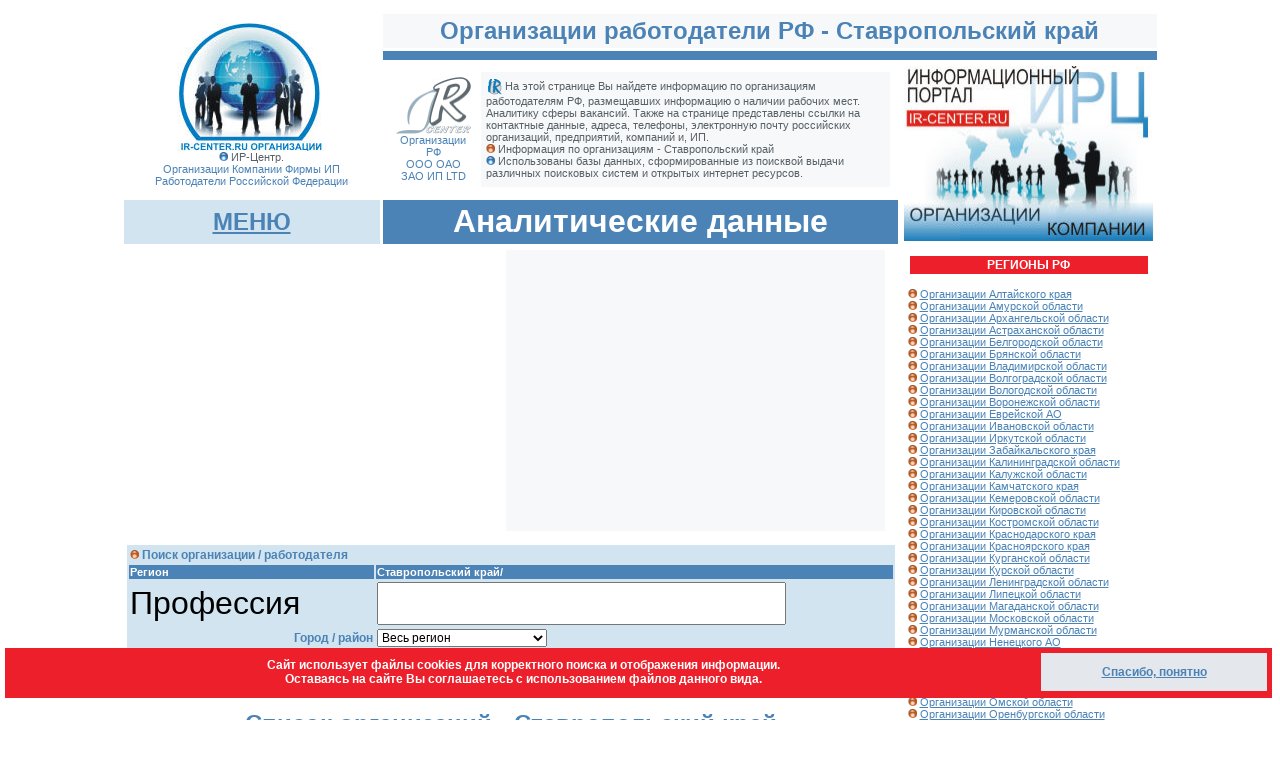

--- FILE ---
content_type: text/html
request_url: https://ir-center.ru/sznregion/org/organization.asp?rn=26&rnid=&sk=1
body_size: 41974
content:

<html>
<head>

<title>Организации РФ - Ставропольский край </title>
<META HTTP-EQUIV="Pragma" CONTENT="no-cache">
<meta name="keywords" content=" Организации РФ Предприятия Компании ООО ЗАО ИП Ставропольский край названия сфера вакансий регион адрес" />
<meta name="description" content=" Список Российских Организаций работодателей Ставропольский край", информация о потребности в замещении рабочих мест, история размещения вакансий на рынке труда, сфера вакансий, адреса организаций. />
<link href="../styleA.css" rel="stylesheet" type="text/css" />
<Script Language="JavaScript">
<!--
//-->

function MM_findObj(n, d) { //v4.01
  var p,i,x;  if(!d) d=document; if((p=n.indexOf("?"))>0&&parent.frames.length) {
    d=parent.frames[n.substring(p+1)].document; n=n.substring(0,p);}
  if(!(x=d[n])&&d.all) x=d.all[n]; for (i=0;!x&&i<d.forms.length;i++) x=d.forms[i][n];
  for(i=0;!x&&d.layers&&i<d.layers.length;i++) x=MM_findObj(n,d.layers[i].document);
  if(!x && d.getElementById) x=d.getElementById(n); return x;
}

function MM_showHideLayers() { //v6.0
  var i,p,v,obj,args=MM_showHideLayers.arguments;
  for (i=0; i<(args.length-2); i+=3) if ((obj=MM_findObj(args[i]))!=null) { v=args[i+2];
    if (obj.style) { obj=obj.style; v=(v=='show')?'visible':(v=='hide')?'hidden':v; }
    obj.visibility=v; }
}
//-->
</script>
<meta http-equiv="Content-Type" content="text/html; charset=windows-1251"><style type="text/css">
<!--
a:link {
	color: #4B83B6;
}
#menul {
	position:absolute;
	left:74px;
	top:186px;
	z-index:4;
	width: 187px;
	height: 132px;
	visibility: hidden;
}
.style1 {
	font-size: 32px;
	color: #000000;
}
.style2 {
	font-size: 32px;
	color: #FFFFFF;
}
-->
</style>

<style type="text/css">
<!--
#Cook {
	position:fixed;
	left:5px;
	top:90%;
	width:99%;
	height:50px;
	z-index:4;
visibility: visible;	
	background-color: #ED1F2B;
}
-->
</style>
<!-- Yandex.RTB -->
<script>window.yaContextCb=window.yaContextCb||[]</script>
<script src="https://yandex.ru/ads/system/context.js" async></script>

<!-- Yandex.Metrika counter -->
<script type="text/javascript" >
   (function(m,e,t,r,i,k,a){m[i]=m[i]||function(){(m[i].a=m[i].a||[]).push(arguments)};
   m[i].l=1*new Date();
   for (var j = 0; j < document.scripts.length; j++) {if (document.scripts[j].src === r) { return; }}
   k=e.createElement(t),a=e.getElementsByTagName(t)[0],k.async=1,k.src=r,a.parentNode.insertBefore(k,a)})
   (window, document, "script", "https://mc.yandex.ru/metrika/tag.js", "ym");

   ym(102193676, "init", {
        clickmap:true,
        trackLinks:true,
        accurateTrackBounce:true,
        webvisor:true
   });
</script>
<noscript><div><img src="https://mc.yandex.ru/watch/102193676" style="position:absolute; left:-9999px;" alt="" /></div></noscript>
<!-- /Yandex.Metrika counter -->


</head>

<body>
<table width="1000" align="center">
  <tr>
    <td><table width="1000" cellpadding="3" cellspacing="3" class="smallgray">
        <tr> 
          <td rowspan="3"><div align="center">
            <div id="menul">
              <table width="100%" border="1" cellpadding="5" cellspacing="5" bordercolor="#FFFFFF" bgcolor="#4B83B6">
                <tr>
                  <td class="mild_wite"><div align="center">Меню сайта ---------- <a href="#" title="Закрыть окно"><img src="../ris/close.gif" width="12" height="12" border="0" align="absbottom" onClick="MM_showHideLayers('menul','','hide')" /></a> </div></td>
                </tr>
                <tr bgcolor="#E4E7EC">
                  <td valign="top" class="text"><a href="/index.asp" target="_self">Главная</a><br>
                      <a href="/sznregion/org/organization.asp" target="_self">Организации</a><br>
                    <a href="/sznregion/index.asp">Вакансии ЦЗН регионов</a><br>
                    <a href="http://scr.ir-center.ru/czn/index.asp" target="_blank">ЦЗН РФ</a><br>
                    <a href="http://scr.ir-center.ru/mfc/index.asp" target="_blank">МФЦ РФ </a></td>
                </tr>
              </table>
            </div>
            <table width="100%" border="0" cellpadding="0" cellspacing="0" class="smallgray">
              <tr>
                <td><div align="center"><img src="ris/org.jpg" width="150" height="128"></div></td>
              </tr>
              <tr>
                <td class="smallgray"><div align="center"><img src="../ris/h1.gif" width="9" height="9" /> ИР-Центр.
                  
                        <br />
                        <span class="smallblue">Организации  Компании Фирмы </span><span class="smallblue"> ИП Работодатели Российской Федерации</span></div></td>
              </tr>
            </table>
            <a href="../index.asp"></a></div></td>
          <td colspan="3" valign="top" bgcolor="#F7F8F9" class="big_blue">
            <div align="center">Организации работодатели РФ   
              - 
                Ставропольский край          
            </div></td>
        </tr>
        <tr> 
          <td colspan="3" bgcolor="#4B83B6"><img src="../ris/Pust.gif" width="200" height="3" /></td>
        </tr>
        <tr> 
          <td colspan="2">            <div align="left" class="smallgray">
            <table width="100%" border="0" cellpadding="5" cellspacing="5" class="smallgray">
              <tr>
                <td><div align="center"><a href="../index.asp"><img src="../ris/logo2.gif" width="75" height="57" border="0" /></a><br>
                      <span class="smallblue">Организации РФ <br>
                      ООО ОАО ЗАО ИП LTD <br>
                      </span></div></td>
                <td bgcolor="#F7F8F9"><div align="left" class="smallgray"><img src="../ris/parag.gif" width="16" height="16" align="absmiddle" /> На этой странице Вы найдете информацию по организациям работодателям РФ,  размещавших информацию о наличии рабочих мест. Аналитику сферы вакансий. Также на странице представлены ссылки на  контактные данные, адреса, телефоны, электронную почту российских организаций, предприятий, компаний и, ИП.<br>
<img src="../ris/h2.gif" width="9" height="9" /> Информация по организациям - 
Ставропольский край
<br>
<img src="../ris/h1.gif" width="9" height="9" /> Использованы базы данных, сформированные из поисквой выдачи различных поисковых систем и открытых интернет ресурсов. <span class="text">

</span></div></td>
              </tr>
            </table>
            </div></td>
          <td rowspan="2" class="smallgray"><strong><img src="ris/orgRIGHT.jpg" alt="работа" width="250" height="175" border="0"></strong></td>
        </tr>
        <tr> 
          <td bgcolor="#D1E4EF"><div align="center" class="mild_wite"> <a href="#" class="big_blue" onClick="MM_showHideLayers('menul','','show')">МЕНЮ</a></div></td>
          <td colspan="2" bgcolor="#4B83B6" class="mild_wite"><div align="center" class="style2">Аналитические данные  </div></td>
        </tr>
        <tr> 
          <td colspan="3" valign="top" class="text"><table width="100%" border="0" cellpadding="0" cellspacing="0">
            <tr>
              <td><img src="../ris/Pust.gif" width="370" height="1"></td>
              <td bgcolor="#F7F8F9"><img src="../ris/Pust.gif" width="370" height="1"></td>
              <td><img src="../ris/Pust.gif" width="5" height="1"></td>
            </tr>
            <tr>
              <td>
<!-- Yandex.RTB R-A-216855-12 -->
<div id="yandex_rtb_R-A-216855-12"></div>
<script>window.yaContextCb.push(()=>{
  Ya.Context.AdvManager.render({
    renderTo: 'yandex_rtb_R-A-216855-12',
    blockId: 'R-A-216855-12'
  })
})</script>
</td>
              <td bgcolor="#F7F8F9"><!-- Yandex.RTB R-A-216855-1 -->
<div id="yandex_rtb_R-A-216855-1"></div>
<script>window.yaContextCb.push(()=>{
  Ya.Context.AdvManager.render({
    renderTo: 'yandex_rtb_R-A-216855-1',
    blockId: 'R-A-216855-1'
  })
})</script>             </td>
              <td width="10"><img src="../ris/Pust.gif" width="5" height="280"></td>
            </tr>
          </table><br>
            <form action="organization.asp" method="get" enctype="multipart/form-data" name="form1" target="_self">
              <table width="100%" border="0" bgcolor="#D1E4EF" class="text">
                <tr>
                  <td colspan="2" class="smallblue"><strong><img src="../ris/h2.gif" width="9" height="9"> Поиск организации / работодателя <a name="find"></a></strong></td>
                </tr>
                <tr>
                  <td bgcolor="#4B83B6" class="smallwite"><strong>Регион</strong></td>
                  <td bgcolor="#4B83B6" class="smallwite"><strong>
                    Ставропольский край/
                    <input name="rn" type="hidden" value="26">
                    <input name="tipe" type="hidden" id="tipe" value="prof"></td>
                </tr>
                <tr>
                  <td><span class="style1">Профессия</span> </td>
                  <td><input name="profname" type="text" class="style1" id="profname"></td>
                </tr>
                <tr>
                  <td><div align="right" class="smallblue"><strong>Город / район </strong></div></td>
                  <td><select name="rnid" class="text" id="rnid">
                      <option value='all region' selected> Весь регион</option><option value="г Ставрополь"> Ставрополь</option>
<option value="г Пятигорск"> Пятигорск</option>
<option value="г Невинномысск"> Невинномысск</option>
<option value="г Невинномысск"> Минеральные Воды</option>
<option value="г Лермонтов"> Лермонтов</option>
<option value="г Кисловодск"> Кисловодск</option>
<option value="г Железноводск"> Железноводск</option>
<option value="г Ессентуки"> Ессентуки</option>
<option value="г Георгиевск"> Георгиевск</option>
<option value="г Буденновск"> Буденновск</option>
<option value="р-н Александровский"> Александровский р-н</option>
<option value="р-н Андроповский"> Андроповский р-н</option>
<option value="р-н Апанасенковский"> Апанасенковский р-н</option>
<option value="р-н Арзгирский"> Арзгирский р-н</option>
<option value="р-н Благодарненский"> Благодарненский р-н</option>
<option value="р-н Буденовский"> Буденовский р-н</option>
<option value="р-н Геогриевский"> Геогриевский р-н</option>
<option value="р-н Грачевский"> Грачевский р-н</option>
<option value="р-н Изабильненский"> Изабильненский р-н</option>
<option value="р-н Ипатовский"> Ипатовский р-н</option>
<option value="р-н Кировский"> Кировский р-н</option>
<option value="р-н Кочубеевский"> Кочубеевский р-н</option>
<option value="р-н Красногвардейский"> Красногвардейский р-н</option>
<option value="р-н Курский"> Курский р-н</option>
<option value="р-н Левокумский"> Левокумский р-н</option>
<option value="р-н Минераловодский"> Минераловодский р-н</option>
<option value="р-н Нефтекумский"> Нефтекумский р-н</option>
<option value="р-н Новоалександровский"> Новоалександровский р-н</option>
<option value="р-н Новоселицкий"> Новоселицкий р-н</option>
<option value="р-н Петровский"> Петровский р-н</option>
<option value="р-н Предгорний"> Предгорний р-н</option>
<option value="р-н Советский"> Советский р-н</option>
<option value="р-н Степановский"> Степановский р-н</option>
<option value="р-н Труновский"> Труновский р-н</option>
<option value="р-н Туркменский"> Туркменский р-н</option>
<option value="р-н Шпаковский"> Шпаковский р-н</option>
					  </select></td>
                </tr>
                <tr>
                  <td><div align="right"><span class="smallblue"><strong>введите код запроса
                    </strong></span><span class="text"><strong>
                    178707
                  </strong></span><span class="smallblue"><strong> &gt;&gt;&gt;</strong></span></div></td>
                  <td><span class="smallblue"><strong><strong>
                    <input name="kodepage" type="text" class="text" id="kodepage">
                  </strong></strong></span></td>
                </tr>
                <tr>
                  <td><label></label></td>
                  <td><input name="submit" type="submit" class="text" id="submit" value="Найти организации"></td>
                </tr>
              </table>
            </form>          
            <p align="center"><span class="big_blue">Список организаций  
                 - Ставропольский край
            </span></p>          
              <p class="smallgray">
                Последнее обновление: 29.12.2025 7:50:29
            </p>
              <table width="100%" border='7' cellpadding='5' cellspacing='2' bordercolor='#96B1C4' bgcolor='#FFFFFF' class='text'>
                <tr>
                  <td bgcolor="#D1E4EF" class="smallblue"><strong>Название</strong></td>
                  <td bgcolor="#D1E4EF" class="smallblue"><strong>Адрес</strong></td>
                  <td bgcolor="#D1E4EF" class="smallblue"><strong>Дата внесения организации в базу </strong></td>
                  <td bgcolor="#D1E4EF" class="smallblue"><strong>Основная сфера вакансий </strong></td>
                </tr>
		<tr><td><a href='orgkard.asp?rn=26&ogrn=304081409100170' target='_blank'>Индивидуальный предприниматель Железная Людмила Николаевна</a></td><td>Информация скрыта</td><td>31.03.2018</td><td>Административная работа, секретариат, АХО</td></tr>
<tr><td><a href='orgkard.asp?rn=26&ogrn=306262834900081' target='_blank'>Индивидуальный предприниматель Сухоруков Владимир Викторович</a></td><td>Информация скрыта</td><td>31.03.2018</td><td>Административная работа, секретариат, АХО</td></tr>
<tr><td><a href='orgkard.asp?rn=26&ogrn=306264521200040' target='_blank'>Индивидуальный предприниматель Рудницкая Ирина Леонидовна</a></td><td>Информация скрыта</td><td>31.03.2018</td><td>Административная работа, секретариат, АХО</td></tr>
<tr><td><a href='orgkard.asp?rn=26&ogrn=305264613900591' target='_blank'>Индивидуальный предприниматель Федоров Станислав Петрович</a></td><td>Информация скрыта</td><td>31.03.2018</td><td>Административная работа, секретариат, АХО</td></tr>
<tr><td><a href='orgkard.asp?rn=26&ogrn=1022601224304' target='_blank'>Муниципальное бюджетное общеобразовательное учреждение лицей № 6</a></td><td>Ставропольский край, г. Ессентуки, Луначарского улица, г Ессентуки, 357600, Г. ЕССЕНТУКИ, УЛ. ЛУНОЧА ... и другие адреса.</td><td>31.03.2018</td><td>Образование, наука<br>Производство<br>Финансы, кредит, страхование, пенсион ... и т.д.</td></tr>
<tr><td><a href='orgkard.asp?rn=26&ogrn=1062648016925' target='_blank'>Общество с ограниченной ответственностью "Хлебодар"</a></td><td>Ставропольский край, г. Невинномысск, Покрышкина переулок, 20</td><td>31.03.2018</td><td>Производство<br>Пищевая промышленность</td></tr>
<tr><td><a href='orgkard.asp?rn=26&ogrn=1032600462212' target='_blank'>Общество с ограниченной ответсвенностью Частная охранная организация "СОБР"</a></td><td>Ставропольский край, г. Ессентуки, Депутатская улица, 3, Предприятием-работодателем</td><td>31.03.2018</td><td>Безопасность, службы охраны<br>Юриспруденция<br>Производство<br>Продажи, за ... и т.д.</td></tr>
<tr><td><a href='orgkard.asp?rn=26&ogrn=308262807300013' target='_blank'>ИП Новичков Анатолий Сергеевич</a></td><td>Информация скрыта</td><td>31.03.2018</td><td>Маркетинг, реклама, PR</td></tr>
<tr><td><a href='orgkard.asp?rn=26&ogrn=311325622900024' target='_blank'>ИП  Волкова Наталья Петровна</a></td><td>Информация скрыта</td><td>31.03.2018</td><td>Административная работа, секретариат, АХО</td></tr>
<tr><td><a href='orgkard.asp?rn=26&ogrn=1022603420476' target='_blank'>ЛПУ "Санаторий имени 30-летия Победы"</a></td><td>Ставропольский край, г. Железноводск, Ленина улица, г. Железноводск, ул. Ленина 2,  корп. А<br>Ставр ... и другие адреса.</td><td>31.03.2018</td><td>Здравоохранение, спорт, красота, социальное обеспечение<br>Пищевая промышле ... и т.д.</td></tr>
<tr><td colspan='4'><table width="100%" height="190" border="0" cellpadding="5" cellspacing="5">
  <tr>
    <td><div align="center">
<!-- Yandex.RTB R-A-216855-13 -->
<div id="yandex_rtb_R-A-216855-13"></div>
<script>window.yaContextCb.push(()=>{
  Ya.Context.AdvManager.render({
    renderTo: 'yandex_rtb_R-A-216855-13',
    blockId: 'R-A-216855-13'
  })
})</script>
</div></td>
  </tr>
</table></td></tr>
<tr><td><a href='orgkard.asp?rn=26&ogrn=1022603422434' target='_blank'>федеральное государственное бюджетное учреждение санаторий "Русь" Министерства здравоохранения Российской Федерации</a></td><td>Ставропольский край, г Железноводск, 357400 Железноводск, Калинина, 22<br>Ставропольский край, 35740 ... и другие адреса.</td><td>31.03.2018</td><td>Здравоохранение, спорт, красота, социальное обеспечение<br>Пищевая промышле ... и т.д.</td></tr>
<tr><td><a href='orgkard.asp?rn=26&ogrn=315265100047637' target='_blank'>Индивидуальный предприниматель Славнов Семен Анатольевич</a></td><td>Информация скрыта</td><td>31.03.2018</td><td>Административная работа, секретариат, АХО</td></tr>
<tr><td><a href='orgkard.asp?rn=26&ogrn=312668619300050' target='_blank'>ИП Анисимов Павел Александрович</a></td><td>Информация скрыта</td><td>31.03.2018</td><td>Работы, не требующие квалификации</td></tr>
<tr><td><a href='orgkard.asp?rn=26&ogrn=1132651019060' target='_blank'>Общество с ограниченной ответственностью "МЕРИДИАН"</a></td><td>Ставропольский край, г. Ставрополь, 8 Марта улица, 164а, https://meridian-26.ru</td><td>31.03.2018</td><td>Строительство, ремонт, стройматериалы, недвижимость ... и т.д.</td></tr>
<tr><td><a href='orgkard.asp?rn=26&ogrn=311301530000024' target='_blank'>Индивидуальный предприниматель Кузнеченко Олег Юрьевич</a></td><td>Информация скрыта</td><td>31.03.2018</td><td>Административная работа, секретариат, АХО</td></tr>
<tr><td><a href='orgkard.asp?rn=26&ogrn=06c8de40-1022-11e8-860a-ef76bd2a03c1' target='_blank'>МИНЕРАЛОВОДСКИЙ ОТРЯД ВЕДОМСТВЕННОЙ ОХРАНЫ ФИЛИАЛА ФЕДЕРАЛЬНОГО ГОСУДАРСТВЕННОГО ПРЕДПРИЯТИЯ "ВЕДОМСТВЕННАЯ ОХРАНА ЖЕЛЕЗНОДОРОЖНОГО ТРАНСПОРТА РОССИЙСКОЙ ФЕДЕРАЦИИ" НА СЕВЕРО-КАВКАЗСКОЙ ЖЕЛЕЗНОЙ ДОРОГЕ</a></td><td>Информация скрыта</td><td>31.03.2018</td><td>Безопасность, службы охраны</td></tr>
<tr><td><a href='orgkard.asp?rn=26&ogrn=304262807100070' target='_blank'>Индивидуальный Предприниматель Сарычев Игорь Владиславович Гостиница "Гостиный Двор"</a></td><td>Информация скрыта</td><td>31.03.2018</td><td>Туризм, гостиницы, рестораны<br>Производство<br>Консалтинг, стратегическое  ... и т.д.</td></tr>
<tr><td><a href='orgkard.asp?rn=26&ogrn=1022601961029' target='_blank'>Общество с ограниченной ответственностью "БУМАГА-С"</a></td><td>Ставропольский край, г. Ставрополь, 3 Промышленная улица, 2Б</td><td>31.03.2018</td><td>Административная работа, секретариат, АХО<br>Продажи, закупки, снабжение, т ... и т.д.</td></tr>
<tr><td><a href='orgkard.asp?rn=26&ogrn=9a10dd40-1dc8-11e6-a6c7-736ab11edb0c' target='_blank'>Акционерное Общество Микрофинансовая Компания "Микро-Капитал"</a></td><td>Информация скрыта</td><td>31.03.2018</td><td>Финансы, кредит, страхование, пенсионное обеспечение<br>Юриспруденция<br>Ад ... и т.д.</td></tr>
<tr><td><a href='orgkard.asp?rn=26&ogrn=314081609000023' target='_blank'>Индивидуальный предприниматель Тертышная Зинаида Сергеевна</a></td><td>Информация скрыта</td><td>31.03.2018</td><td>Административная работа, секретариат, АХО</td></tr>

            </table>
              <p class="smallgray">
			  <a href='organization.asp?rn=26' target='_self'>первая</a> <a  href='organization.asp?rn=26&rnid=&sk=2'>следующая &gt;&gt;&gt;</a>
			  </p>
              <table width="100%" border="0" cellpadding="0" cellspacing="0" class="smallgray">
                <tr>
                  <td><img src="../ris/h1.gif" width="9" height="9" /> Данные  сформированы из поисквой выдачи различных поисковых систем и открытых интернет ресурсов. </td>
              </tr>
            </table>
              <div align="center"><br>
                  <table width="100%" height="190" border="0" cellpadding="5" cellspacing="5">
  <tr>
    <td><div align="center">
<!-- Yandex.RTB R-A-216855-4 -->
<div id="yandex_rtb_R-A-216855-4"></div>
<script>window.yaContextCb.push(()=>{
  Ya.Context.AdvManager.render({
    renderTo: 'yandex_rtb_R-A-216855-4',
    blockId: 'R-A-216855-4'
  })
})</script>
</div></td>
  </tr>
</table>

              </div><br>
			  <form action="organization.asp" method="get" enctype="multipart/form-data" name="form1" target="_self">
              <table width="100%" border="0" bgcolor="#D1E4EF" class="text">
                <tr>
                  <td colspan="2" class="smallblue"><strong><img src="../ris/h2.gif" width="9" height="9"> Поиск организации / работодателя </strong></td>
                </tr>
                <tr>
                  <td bgcolor="#4B83B6" class="smallwite"><strong>Регион</strong></td>
                  <td bgcolor="#4B83B6" class="smallwite"><strong>
                    Ставропольский край
                    <input name="rn" type="hidden" value="26">
                    <input name="tipe" type="hidden" id="tipe" value="org"></td>
                </tr>
                <tr>
                  <td><span class="style1">Название Организации </span> </td>
                  <td><input name="profname" type="text" class="style1" id="profname"></td>
                </tr>
                <tr>
                  <td><div align="right" class="smallblue"><strong>Город / район </strong></div></td>
                  <td><select name="rnid" class="text" id="rnid">
                      <option value='all region' selected> Весь регион</option><option value="г Ставрополь"> Ставрополь</option>
<option value="г Пятигорск"> Пятигорск</option>
<option value="г Невинномысск"> Невинномысск</option>
<option value="г Невинномысск"> Минеральные Воды</option>
<option value="г Лермонтов"> Лермонтов</option>
<option value="г Кисловодск"> Кисловодск</option>
<option value="г Железноводск"> Железноводск</option>
<option value="г Ессентуки"> Ессентуки</option>
<option value="г Георгиевск"> Георгиевск</option>
<option value="г Буденновск"> Буденновск</option>
<option value="р-н Александровский"> Александровский р-н</option>
<option value="р-н Андроповский"> Андроповский р-н</option>
<option value="р-н Апанасенковский"> Апанасенковский р-н</option>
<option value="р-н Арзгирский"> Арзгирский р-н</option>
<option value="р-н Благодарненский"> Благодарненский р-н</option>
<option value="р-н Буденовский"> Буденовский р-н</option>
<option value="р-н Геогриевский"> Геогриевский р-н</option>
<option value="р-н Грачевский"> Грачевский р-н</option>
<option value="р-н Изабильненский"> Изабильненский р-н</option>
<option value="р-н Ипатовский"> Ипатовский р-н</option>
<option value="р-н Кировский"> Кировский р-н</option>
<option value="р-н Кочубеевский"> Кочубеевский р-н</option>
<option value="р-н Красногвардейский"> Красногвардейский р-н</option>
<option value="р-н Курский"> Курский р-н</option>
<option value="р-н Левокумский"> Левокумский р-н</option>
<option value="р-н Минераловодский"> Минераловодский р-н</option>
<option value="р-н Нефтекумский"> Нефтекумский р-н</option>
<option value="р-н Новоалександровский"> Новоалександровский р-н</option>
<option value="р-н Новоселицкий"> Новоселицкий р-н</option>
<option value="р-н Петровский"> Петровский р-н</option>
<option value="р-н Предгорний"> Предгорний р-н</option>
<option value="р-н Советский"> Советский р-н</option>
<option value="р-н Степановский"> Степановский р-н</option>
<option value="р-н Труновский"> Труновский р-н</option>
<option value="р-н Туркменский"> Туркменский р-н</option>
<option value="р-н Шпаковский"> Шпаковский р-н</option>
					  </select></td>
                </tr>
                <tr>
                  <td><div align="right"><span class="smallblue"><strong>введите код запроса
                    </strong></span><span class="text"><strong>
                    178707
                  </strong></span><span class="smallblue"><strong> &gt;&gt;&gt;</strong></span></div></td>
                  <td><span class="smallblue"><strong><strong>
                    <input name="kodepage" type="text" class="text" id="kodepage">
                  </strong></strong></span></td>
                </tr>
                <tr>
                  <td><label></label></td>
                  <td><input name="submit" type="submit" class="text" id="submit" value="Найти организации"></td>
                </tr>
              </table>
            </form>
			  <table width="100%" border="0" cellpadding="5" cellspacing="5" class="mild_wite">
  <tr>
    <td bgcolor="#ED1F2B"><div align="center">СМОТРЕТЬ ВАКАНСИИ ОРГАНИЗАЦИЙ </div></td>
    <td bgcolor="#4B83B6"><div align="center">ИСКАТЬ ВАКАНСИИ ОРГАНИЗАЦИЙ </div></td>
  </tr>
  <tr>
    <td bgcolor="#F7F8F9" class="text"><a href="../index.asp" target="_self">Смотреть актуальные вакансии организаций из базы ЦЗН регионов </a></td>
    <td bgcolor="#F7F8F9" class="text"><a href="#find">Поиск организаций и вакансий организаций по параметрам </a></td>
  </tr>
</table>		  </td>
          <td valign="top"><table width="100%" border="0" cellpadding="2" cellspacing="2" class="smallgray">
              <tr>
                <td>		<table width="100%" border="0" cellspacing="2" cellpadding="2">
                  <tr>
                    <td bgcolor="#ED1F2B"><div align="center" onClick="MM_showHideLayers('mess','','show')"><span class="mild_wite">РЕГИОНЫ РФ </span></div></td>
                  </tr>
                  
                </table>                  
                  <br>
<img src="../ris/h2.gif" width="9" height="9" /> <a href="organization.asp?rn=22" target="_self">Организации Алтайского края</a><br>
<img src="../ris/h2.gif" width="9" height="9" /> <a href="organization.asp?rn=28" target="_self">Организации Амурской области</a><br>
<img src="../ris/h2.gif" width="9" height="9" /> <a href="organization.asp?rn=29" target="_self">Организации Архангельской области</a><br>
<img src="../ris/h2.gif" width="9" height="9" /> <a href="organization.asp?rn=30" target="_self">Организации Астраханской области</a><br>
<img src="../ris/h2.gif" width="9" height="9" /> <a href="organization.asp?rn=31" target="_self">Организации Белгородской области</a><br>
<img src="../ris/h2.gif" width="9" height="9" /> <a href="organization.asp?rn=32" target="_self">Организации Брянской области</a><br>
<img src="../ris/h2.gif" width="9" height="9" /> <a href="organization.asp?rn=33" target="_self">Организации Владимирской области</a><br>
<img src="../ris/h2.gif" width="9" height="9" /> <a href="organization.asp?rn=34" target="_self">Организации Волгоградской области</a><br>
<img src="../ris/h2.gif" width="9" height="9" /> <a href="organization.asp?rn=35" target="_self">Организации Вологодской области</a><br>
<img src="../ris/h2.gif" width="9" height="9" /> <a href="organization.asp?rn=36" target="_self">Организации Воронежской области</a><br>
<img src="../ris/h2.gif" width="9" height="9" /> <a href="organization.asp?rn=79" target="_self">Организации Еврейской АО</a><br>
<img src="../ris/h2.gif" width="9" height="9" /> <a href="organization.asp?rn=37" target="_self">Организации Ивановской области</a><br>
<img src="../ris/h2.gif" width="9" height="9" /> <a href="organization.asp?rn=38" target="_self">Организации Иркутской области</a><br>
<img src="../ris/h2.gif" width="9" height="9" /> <a href="organization.asp?rn=75" target="_self">Организации Забайкальского края</a><br>
<img src="../ris/h2.gif" width="9" height="9" /> <a href="organization.asp?rn=39" target="_self">Организации Калининградской области</a><br>
<img src="../ris/h2.gif" width="9" height="9" /> <a href="organization.asp?rn=40" target="_self">Организации Калужской области</a><br>
<img src="../ris/h2.gif" width="9" height="9" /> <a href="organization.asp?rn=41" target="_self">Организации Камчатского края</a><br>
<img src="../ris/h2.gif" width="9" height="9" /> <a href="organization.asp?rn=42" target="_self">Организации Кемеровской области</a><br>
<img src="../ris/h2.gif" width="9" height="9" /> <a href="organization.asp?rn=43" target="_self">Организации Кировской области</a><br>
<img src="../ris/h2.gif" width="9" height="9" /> <a href="organization.asp?rn=44" target="_self">Организации Костромской области</a><br>
<img src="../ris/h2.gif" width="9" height="9" /> <a href="organization.asp?rn=23" target="_self">Организации Краснодарского края</a><br>
<img src="../ris/h2.gif" width="9" height="9" /> <a href="organization.asp?rn=24" target="_self">Организации Красноярского края</a><br>
<img src="../ris/h2.gif" width="9" height="9" /> <a href="organization.asp?rn=45" target="_self">Организации Курганской области</a><br>
<img src="../ris/h2.gif" width="9" height="9" /> <a href="organization.asp?rn=46" target="_self">Организации Курской области</a><br>
<img src="../ris/h2.gif" width="9" height="9" /> <a href="organization.asp?rn=47" target="_self">Организации Ленинградской области</a><br>
<img src="../ris/h2.gif" width="9" height="9" /> <a href="organization.asp?rn=48" target="_self">Организации Липецкой области</a><br>
<img src="../ris/h2.gif" width="9" height="9" /> <a href="organization.asp?rn=49" target="_self">Организации Магаданской области</a><br>
<img src="../ris/h2.gif" width="9" height="9" /> <a href="organization.asp?rn=90" target="_self">Организации Московской области</a><br>
<img src="../ris/h2.gif" width="9" height="9" /> <a href="organization.asp?rn=51" target="_self">Организации Мурманской области</a><br>
<img src="../ris/h2.gif" width="9" height="9" /> <a href="organization.asp?rn=83" target="_self">Организации Ненецкого АО</a><br>
<img src="../ris/h2.gif" width="9" height="9" /> <a href="organization.asp?rn=52" target="_self">Организации Нижегородской области</a><br>
<img src="../ris/h2.gif" width="9" height="9" /> <a href="organization.asp?rn=53" target="_self">Организации Новгородской области </a><br>
<img src="../ris/h2.gif" width="9" height="9" /> <a href="organization.asp?rn=54" target="_self">Организации Новосибирской области</a><br>
<img src="../ris/h2.gif" width="9" height="9" /> <a href="#" target="_self">Организации Новых Регионов</a><br>
<img src="../ris/h2.gif" width="9" height="9" /> <a href="organization.asp?rn=55" target="_self">Организации Омской области</a><br>
<img src="../ris/h2.gif" width="9" height="9" /> <a href="organization.asp?rn=56" target="_self">Организации Оренбургской области</a><br>
<img src="../ris/h2.gif" width="9" height="9" /> <a href="organization.asp?rn=57" target="_self">Организации Орловской области</a><br>
<img src="../ris/h2.gif" width="9" height="9" /> <a href="organization.asp?rn=58" target="_self">Организации Пензенской области</a><br>
<img src="../ris/h2.gif" width="9" height="9" /> <a href="organization.asp?rn=59" target="_self">Организации Пермского края</a><br>
<img src="../ris/h2.gif" width="9" height="9" /> <a href="organization.asp?rn=25" target="_self">Организации Приморского края</a><br>
<img src="../ris/h2.gif" width="9" height="9" /> <a href="organization.asp?rn=60" target="_self">Организации Псковской области </a><br>
<img src="../ris/h2.gif" width="9" height="9" /> <a href="organization.asp?rn=01" target="_self">Организации Республики Адыгея</a><br>
<img src="../ris/h2.gif" width="9" height="9" /> <a href="organization.asp?rn=04" target="_self">Организации Республики Алтай</a> <br>
<img src="../ris/h2.gif" width="9" height="9" /> <a href="organization.asp?rn=02" target="_self">Организации Республики Башкортостан</a><br>
<img src="../ris/h2.gif" width="9" height="9" /> <a href="organization.asp?rn=03" target="_self">Организации Руспублика Бурятия</a><br>
<img src="../ris/h2.gif" width="9" height="9" /> <a href="organization.asp?rn=05" target="_self">Организации Республики Дагестан</a><br>
<img src="../ris/h2.gif" width="9" height="9" /> <a href="organization.asp?rn=06" target="_self">Организации Республики Ингушетия</a><br>
<img src="../ris/h2.gif" width="9" height="9" /> <a href="organization.asp?rn=07" target="_self">Организации Республики Кабардино-Балкария </a><br>
<img src="../ris/h2.gif" width="9" height="9" /> <a href="organization.asp?rn=08" target="_self">Организации Республики Калмыкия</a><br>
<img src="../ris/h2.gif" width="9" height="9" /> <a href="organization.asp?rn=09" target="_self">Организации Республики Карачаево-Черкессия</a><br>
<img src="../ris/h2.gif" width="9" height="9" /> <a href="organization.asp?rn=10" target="_self">Организации Республики Карелия</a><br>
<img src="../ris/h2.gif" width="9" height="9" /> <a href="organization.asp?rn=11" target="_self">Организации Республики КОМИ</a><br>
<img src="../ris/h2.gif" width="9" height="9" /> <a href="organization.asp?rn=82" target="_self">Организации Республики Крым</a><br>
<img src="../ris/h2.gif" width="9" height="9" /> <a href="organization.asp?rn=12" target="_self">Организации Руспублика Марий Эл</a><br>
<img src="../ris/h2.gif" width="9" height="9" /> <a href="organization.asp?rn=13" target="_self">Организации Руспублика Мордовия</a><br>
<img src="../ris/h2.gif" width="9" height="9" /> <a href="organization.asp?rn=14" target="_self">Организации Республики Саха (Якутия)</a><br>
<img src="../ris/h2.gif" width="9" height="9" /> <a href="organization.asp?rn=15" target="_self">Организации Республики Северной Осетия-Алания</a><br>
<img src="../ris/h2.gif" width="9" height="9" /> <a href="organization.asp?rn=16" target="_self">Организации Республики Татарстан</a><br>
<img src="../ris/h2.gif" width="9" height="9" /> <a href="organization.asp?rn=17" target="_self">Организации Республики Тыва</a><br>
<img src="../ris/h2.gif" width="9" height="9" /> <a href="organization.asp?rn=18" target="_self">Организации Республики Удмуртия</a><br>
<img src="../ris/h2.gif" width="9" height="9" /> <a href="organization.asp?rn=19" target="_self">Организации Республики Хакасия</a> <br>
<img src="../ris/h2.gif" width="9" height="9" /> <a href="organization.asp?rn=21" target="_self">Организации Республики Чувашия</a><br>
<img src="../ris/h2.gif" width="9" height="9" /> <a href="organization.asp?rn=61" target="_self">Организации Ростовской области</a><br>
<img src="../ris/h2.gif" width="9" height="9" /> <a href="organization.asp?rn=62" target="_self">Организации Рязанской области</a><br>
<img src="../ris/h2.gif" width="9" height="9" /> <a href="organization.asp?rn=63" target="_self">Организации Самарской области</a><br>
<img src="../ris/h2.gif" width="9" height="9" /> <a href="organization.asp?rn=98" target="_self">Организации Санкт-Петербург</a><br>
<img src="../ris/h2.gif" width="9" height="9" /> <a href="organization.asp?rn=64" target="_self">Организации Саратовской области</a><br>
<img src="../ris/h2.gif" width="9" height="9" /> <a href="organization.asp?rn=65" target="_self">Организации Сахалинской области</a><br>
<img src="../ris/h2.gif" width="9" height="9" /> <a href="organization.asp?rn=66" target="_self">Организации Свердловской области</a><br>
<img src="../ris/h2.gif" width="9" height="9" /> <a href="organization.asp?rn=67" target="_self">Организации Смоленской области</a><br>
<img src="../ris/h2.gif" width="9" height="9" /> <a href="organization.asp?rn=26" target="_self">Организации Ставропольского края</a><br>
<img src="../ris/h2.gif" width="9" height="9" /> <a href="organization.asp?rn=68" target="_self">Организации Тамбовской области</a><br>
<img src="../ris/h2.gif" width="9" height="9" /> <a href="organization.asp?rn=69" target="_self">Организации Тверской области</a><br>
<img src="../ris/h2.gif" width="9" height="9" /> <a href="organization.asp?rn=70" target="_self">Организации Томской области</a><br>
<img src="../ris/h2.gif" width="9" height="9" /> <a href="organization.asp?rn=71" target="_self">Организации Тульской области</a><br>
<img src="../ris/h2.gif" width="9" height="9" /> <a href="organization.asp?rn=72" target="_self">Организации Тюменской области</a><br>
<img src="../ris/h2.gif" width="9" height="9" /> <a href="organization.asp?rn=73" target="_self">Организации Ульяновской области</a><br>
<img src="../ris/h2.gif" width="9" height="9" /> <a href="organization.asp?rn=27" target="_self">Организации Хабаровского края</a><br>
<img src="../ris/h2.gif" width="9" height="9" /> <a href="organization.asp?rn=86" target="_self">Организации Ханты-Мансийского АО</a><br>
<img src="../ris/h2.gif" width="9" height="9" /> <a href="organization.asp?rn=74" target="_self">Организации Челябинской области</a><br>
<img src="../ris/h2.gif" width="9" height="9" /> <a href="organization.asp?rn=20" target="_self">Организации Чеченской Республики</a><br>
<img src="../ris/h2.gif" width="9" height="9" /> <a href="organization.asp?rn=87" target="_self">Организации Чукотского АО</a><br>
<img src="../ris/h2.gif" width="9" height="9" /> <a href="organization.asp?rn=89" target="_self">Организации Ямало-Ненецкого АО</a> <br>
<img src="../ris/h2.gif" width="9" height="9" /> <a href="organization.asp?rn=76" target="_self">Организации Ярославской области</a><br>
    </a></td>
              </tr>
              <tr>
                <td>&nbsp;</td>
              </tr>
              <tr>
                <td bgcolor="#4B83B6"><img src="../ris/Pust.gif" width="180" height="1" /></td>
              </tr>
              <tr>
                <td><!-- Yandex.RTB R-A-216855-6 -->
<div id="yandex_rtb_R-A-216855-6"></div>
<script>window.yaContextCb.push(()=>{
  Ya.Context.AdvManager.render({
    renderTo: 'yandex_rtb_R-A-216855-6',
    blockId: 'R-A-216855-6'
  })
})</script>

<script src="https://ru.viadata.store/v2/comm_min.js?sid=107891" async></script></td>
              </tr>
              <tr>
                <td>&nbsp;</td>
              </tr>
              
              </table></td>
        </tr>
        <tr>
              <td colspan="4" bgcolor="#4B83B6"><img src="../ris/Pust.gif" width="180" height="1" /></td>
            </tr>
            <tr>
              <td bgcolor="#E4E7EC"><img src="../ris/parag.gif" width="24" height="24" align="absmiddle" /> Контакты:<br />
                  <img src="../ris/h1.gif" width="9" height="9" /> Технические вопросы <a href="mailto:admin@ir-center.ru">support</a><br />
                  <img src="../ris/h1.gif" width="9" height="9" /> Администратор сайта <a href="mailto:ir-center@mail.ru">admin</a><br />
                  <img src="../ris/h1.gif" width="9" height="9" /> Контакты <a href="http://scr.ir-center.ru/czn/index.asp">ЦЗН РФ</a><br />
                  <img src="../ris/h2.gif" width="9" height="9" /> <a href="https://ir-center.ru/sznregion/index.asp">Просмотр в безопасном режиме</a><br /></td>
              <td><table width="100%" cellpadding="3" cellspacing="3" class="smallgray">
                  <tr>
                    <td><a href="../../Pytyah/vstdesign/vstindex.asp"><img src="../ris/LOGO100.gif" width="100" height="105" border="0" /></a></td>
                    <td><div align="center">vstdesign 2009-2026 www.ir-center.ru<br>
                      XML V4.1 </div></td>
                  </tr>
              </table></td>
              <td bgcolor="#E4E7EC"><div align="center">&copy; Все права защищены. Полное или частичное копирование собственных материалов сайта разрешено с обязательным использованием гиперссылки   на ресурс ir-center.ru. </div></td>
              <td><div align="center">
                  <!--LiveInternet counter-->
                  <script type="text/javascript"><!--
document.write("<a href='http://www.liveinternet.ru/click' "+
"target=_blank><img src='//counter.yadro.ru/hit?t14.10;r"+
escape(document.referrer)+((typeof(screen)=="undefined")?"":
";s"+screen.width+"*"+screen.height+"*"+(screen.colorDepth?
screen.colorDepth:screen.pixelDepth))+";u"+escape(document.URL)+
";"+Math.random()+
"' alt='' title='LiveInternet: показано число просмотров за 24"+
" часа, посетителей за 24 часа и за сегодня' "+
"border='0' width='88' height='31'><\/a>")
//--></script>
                  <!--/LiveInternet-->
              </div></td>
            </tr>
            <tr>
              <td colspan="4" bgcolor="#96B1C4"><img src="../ris/Pust.gif" width="180" height="1" /></td>
            </tr>
            <tr>
              <td>&nbsp;</td>
              <td colspan="2"><div align="center">version XML vstdesign for you site / ir-center.ru 2026 &copy; V4.1 </div></td>
              <td>&nbsp;</td>
            </tr>
        <tr>
          <td colspan="4"><!-- Yandex.RTB R-A-216855-19 -->
<div id="yandex_rtb_R-A-216855-19"></div>
<script>
window.yaContextCb.push(()=>{
	Ya.Context.AdvManager.render({
		"blockId": "R-A-216855-19",
		"renderTo": "yandex_rtb_R-A-216855-19",
		"type": "feed"
	})
})
</script>

<div id="Cook">
  <table width="100%" border="0" cellspacing="5" cellpadding="5">
    <tr>
      <td class="mild_wite"><div align="center">Сайт использует файлы cookies для корректного поиска и отображения информации. <br>
      Оставаясь на сайте Вы соглашаетесь с использованием файлов данного вида. </div></td>
      <td bgcolor="#E4E7EC"><div align="center"><a href="#" class="text" onClick="MM_showHideLayers('Cook','','hide')"><strong>Спасибо, понятно</strong></a></div></td>
    </tr>
        </table>
  </div></td>
        </tr>
        <tr> 
          <td><img src="../ris/Pust.gif" width="250" height="5" /></td>
          <td><img src="../ris/Pust.gif" width="250" height="5" /></td>
          <td><img src="../ris/Pust.gif" width="250" height="5" /></td>
          <td><img src="../ris/Pust.gif" width="200" height="5" /></td>
        </tr>
      </table></td>
  </tr>
</table>
</body>
</html>


--- FILE ---
content_type: text/css
request_url: https://ir-center.ru/sznregion/styleA.css
body_size: 1885
content:
.smallgray {
	font-size: 11px;
	color: #586168;
	font-family: Arial, Helvetica, sans-serif;
	text-decoration: none;
}
.allblack {
	font-family: Verdana, Arial, Helvetica, sans-serif;
	font-size: 14px;
	font-style: normal;
	color: #000000;
}
.darkred {
	color: #901E78;
}
.smallgreen {
	color: #009933;
}



.text {
	font-family: Arial, Helvetica, sans-serif;
	font-size: 12px;
	color: #000000;
}

.smallred {color: #FF0000}
.smallblue {color: #4B83B6}
.mild_wite {
	color: #FFFFFF;
	font-weight: bold;
	font-size: 12px;
	font-family: Arial, Helvetica, sans-serif;
}
a:link {
	color: #4B83B6;
}
a:visited {
	color: #5E686E;
}
a:hover {
	color: #00CC00;
}
.big_blue {
	font-size: 24px;
	color: #4B83B6;
	font-family: Arial, Helvetica, sans-serif;
	font-weight: bold;
}
#faq {
	position:absolute;
	left:644px;
	top:334px;
	width:394px;
	height:112px;
	z-index:2;
	visibility: hidden;
}
.smallwite {
	color: #FFFFFF;
	font-size: 11px;
}
#Billing {
	position:absolute;
	left:555px;
	top:138px;
	width:320px;
	height:106px;
	z-index:1;
	visibility: hidden;
}
#find {
	position:absolute;
	left:708px;
	top:213px;
	width:320px;
	height:106px;
	visibility: hidden;
	z-index:2;
}
.scroll_panel_container {
	PADDING-LEFT: 10px;
	OVERFLOW: scroll;
	PADDING-TOP: 10px;
	HEIGHT: 210px;
	BACKGROUND-COLOR: #E4E7EC;
	padding-right: 10px;
	padding-bottom: 10px;
}
.allblue {

	font-family: Verdana, Arial, Helvetica, sans-serif;
	font-size: 14px;
	font-style: normal;
	color: #4B83B6;
}
.smred {
color: #A43500
}
.styleX {
	color: #000066;
	font-size: 24px;
	font-weight: bold;
}
.styleB {
	color: #990000;
	font-size: 24px;
	font-weight: bold;
}
.textB {
	font-family: Arial, Helvetica, sans-serif;
	font-size: 12px;
	color: #000000;
	font-weight: bold;
	background-color: #E4E7EC;
}


--- FILE ---
content_type: text/xml
request_url: https://ad.adriver.ru/cgi-bin/rle.cgi?sid=228837&bn=1&bt=61&pz=0&w=432&h=0&vp=5&target=top&vmindn=5&vmaxdn=180&vminbtr=30&vmaxbtr=30000&tuid=1&rnd=1769108562470&tail256=https%3A%2F%2Fir-center.ru%2F&cid=0
body_size: 7127
content:
<?xml version="1.0" encoding="UTF-8"?>
<VAST version="2.0">
<Ad id="0">
<InLine>
<AdSystem>AdRiver</AdSystem>
<AdTitle>VAST Ad</AdTitle>
<Error><![CDATA[https://ev.adriver.ru/cgi-bin/event.cgi?xpid=Dl6OCuPMQSflRTCnpIfqBpWiR-EoVQ3LAP55FIEVkjxsmHzI5OnYkzMAgcEZi0FVwBbtp9uLShj__dC7Dnw&sid=228837&sliceid=0&bn=1&pz=0&sz=%2fsznregion%2forg%2forganization.asp%3frn%3d26%26rnid%3d%26sk%3d1&ad=0&bid=3267796&bt=61&tuid=-1&type=25&custom=172=[ERRORCODE]]]></Error>
<Impression><![CDATA[https://ev.adriver.ru/cgi-bin/event.cgi?xpid=Dl6OCuPMQSflRTCnpIfqBpWiR-EoVQ3LAP55FIEVkjxsmHzI5OnYkzMAgcEZi0FVwBbtp9uLShj__dC7Dnw&sid=228837&sliceid=0&bn=1&pz=0&sz=%2fsznregion%2forg%2forganization.asp%3frn%3d26%26rnid%3d%26sk%3d1&ad=0&bid=3267796&bt=61&tuid=-1&type=0&exs0=&exs1=&exs2=&exs3=&exs4=&exs5=&custom=207=&tail256=https:%2f%2fir%2dcenter.ru%2f&exss=]]></Impression>
<Impression><![CDATA[]]></Impression>
<Creatives>
<Creative id="3267796">
<Linear>
<Duration>00:00:00</Duration>
<TrackingEvents>
<Tracking event="creativeView"><![CDATA[https://ev.adriver.ru/cgi-bin/event.cgi?xpid=Dl6OCuPMQSflRTCnpIfqBpWiR-EoVQ3LAP55FIEVkjxsmHzI5OnYkzMAgcEZi0FVwBbtp9uLShj__dC7Dnw&sid=228837&sliceid=0&bn=1&pz=0&sz=%2fsznregion%2forg%2forganization.asp%3frn%3d26%26rnid%3d%26sk%3d1&ad=0&bid=3267796&bt=61&tuid=-1&type=1&tail256=https:%2f%2fir%2dcenter.ru%2f]]></Tracking>
<Tracking event="start"><![CDATA[https://ev.adriver.ru/cgi-bin/event.cgi?xpid=Dl6OCuPMQSflRTCnpIfqBpWiR-EoVQ3LAP55FIEVkjxsmHzI5OnYkzMAgcEZi0FVwBbtp9uLShj__dC7Dnw&sid=228837&sliceid=0&bn=1&pz=0&sz=%2fsznregion%2forg%2forganization.asp%3frn%3d26%26rnid%3d%26sk%3d1&ad=0&bid=3267796&bt=61&tuid=-1&type=2&tail256=https:%2f%2fir%2dcenter.ru%2f]]></Tracking>
<Tracking event="midpoint"><![CDATA[https://ev.adriver.ru/cgi-bin/event.cgi?xpid=Dl6OCuPMQSflRTCnpIfqBpWiR-EoVQ3LAP55FIEVkjxsmHzI5OnYkzMAgcEZi0FVwBbtp9uLShj__dC7Dnw&sid=228837&sliceid=0&bn=1&pz=0&sz=%2fsznregion%2forg%2forganization.asp%3frn%3d26%26rnid%3d%26sk%3d1&ad=0&bid=3267796&bt=61&tuid=-1&type=3&tail256=https:%2f%2fir%2dcenter.ru%2f]]></Tracking>
<Tracking event="firstQuartile"><![CDATA[https://ev.adriver.ru/cgi-bin/event.cgi?xpid=Dl6OCuPMQSflRTCnpIfqBpWiR-EoVQ3LAP55FIEVkjxsmHzI5OnYkzMAgcEZi0FVwBbtp9uLShj__dC7Dnw&sid=228837&sliceid=0&bn=1&pz=0&sz=%2fsznregion%2forg%2forganization.asp%3frn%3d26%26rnid%3d%26sk%3d1&ad=0&bid=3267796&bt=61&tuid=-1&type=4&tail256=https:%2f%2fir%2dcenter.ru%2f]]></Tracking>
<Tracking event="thirdQuartile"><![CDATA[https://ev.adriver.ru/cgi-bin/event.cgi?xpid=Dl6OCuPMQSflRTCnpIfqBpWiR-EoVQ3LAP55FIEVkjxsmHzI5OnYkzMAgcEZi0FVwBbtp9uLShj__dC7Dnw&sid=228837&sliceid=0&bn=1&pz=0&sz=%2fsznregion%2forg%2forganization.asp%3frn%3d26%26rnid%3d%26sk%3d1&ad=0&bid=3267796&bt=61&tuid=-1&type=5&tail256=https:%2f%2fir%2dcenter.ru%2f]]></Tracking>
<Tracking event="complete"><![CDATA[https://ev.adriver.ru/cgi-bin/event.cgi?xpid=Dl6OCuPMQSflRTCnpIfqBpWiR-EoVQ3LAP55FIEVkjxsmHzI5OnYkzMAgcEZi0FVwBbtp9uLShj__dC7Dnw&sid=228837&sliceid=0&bn=1&pz=0&sz=%2fsznregion%2forg%2forganization.asp%3frn%3d26%26rnid%3d%26sk%3d1&ad=0&bid=3267796&bt=61&tuid=-1&type=6&tail256=https:%2f%2fir%2dcenter.ru%2f]]></Tracking>
<Tracking event="mute"><![CDATA[https://ev.adriver.ru/cgi-bin/event.cgi?xpid=Dl6OCuPMQSflRTCnpIfqBpWiR-EoVQ3LAP55FIEVkjxsmHzI5OnYkzMAgcEZi0FVwBbtp9uLShj__dC7Dnw&sid=228837&sliceid=0&bn=1&pz=0&sz=%2fsznregion%2forg%2forganization.asp%3frn%3d26%26rnid%3d%26sk%3d1&ad=0&bid=3267796&bt=61&tuid=-1&type=7&tail256=https:%2f%2fir%2dcenter.ru%2f]]></Tracking>
<Tracking event="unmute"><![CDATA[https://ev.adriver.ru/cgi-bin/event.cgi?xpid=Dl6OCuPMQSflRTCnpIfqBpWiR-EoVQ3LAP55FIEVkjxsmHzI5OnYkzMAgcEZi0FVwBbtp9uLShj__dC7Dnw&sid=228837&sliceid=0&bn=1&pz=0&sz=%2fsznregion%2forg%2forganization.asp%3frn%3d26%26rnid%3d%26sk%3d1&ad=0&bid=3267796&bt=61&tuid=-1&type=8&tail256=https:%2f%2fir%2dcenter.ru%2f]]></Tracking>
<Tracking event="pause"><![CDATA[https://ev.adriver.ru/cgi-bin/event.cgi?xpid=Dl6OCuPMQSflRTCnpIfqBpWiR-EoVQ3LAP55FIEVkjxsmHzI5OnYkzMAgcEZi0FVwBbtp9uLShj__dC7Dnw&sid=228837&sliceid=0&bn=1&pz=0&sz=%2fsznregion%2forg%2forganization.asp%3frn%3d26%26rnid%3d%26sk%3d1&ad=0&bid=3267796&bt=61&tuid=-1&type=9&tail256=https:%2f%2fir%2dcenter.ru%2f]]></Tracking>
<Tracking event="rewind"><![CDATA[https://ev.adriver.ru/cgi-bin/event.cgi?xpid=Dl6OCuPMQSflRTCnpIfqBpWiR-EoVQ3LAP55FIEVkjxsmHzI5OnYkzMAgcEZi0FVwBbtp9uLShj__dC7Dnw&sid=228837&sliceid=0&bn=1&pz=0&sz=%2fsznregion%2forg%2forganization.asp%3frn%3d26%26rnid%3d%26sk%3d1&ad=0&bid=3267796&bt=61&tuid=-1&type=10&tail256=https:%2f%2fir%2dcenter.ru%2f]]></Tracking>
<Tracking event="resume"><![CDATA[https://ev.adriver.ru/cgi-bin/event.cgi?xpid=Dl6OCuPMQSflRTCnpIfqBpWiR-EoVQ3LAP55FIEVkjxsmHzI5OnYkzMAgcEZi0FVwBbtp9uLShj__dC7Dnw&sid=228837&sliceid=0&bn=1&pz=0&sz=%2fsznregion%2forg%2forganization.asp%3frn%3d26%26rnid%3d%26sk%3d1&ad=0&bid=3267796&bt=61&tuid=-1&type=11&tail256=https:%2f%2fir%2dcenter.ru%2f]]></Tracking>
<Tracking event="expand"><![CDATA[https://ev.adriver.ru/cgi-bin/event.cgi?xpid=Dl6OCuPMQSflRTCnpIfqBpWiR-EoVQ3LAP55FIEVkjxsmHzI5OnYkzMAgcEZi0FVwBbtp9uLShj__dC7Dnw&sid=228837&sliceid=0&bn=1&pz=0&sz=%2fsznregion%2forg%2forganization.asp%3frn%3d26%26rnid%3d%26sk%3d1&ad=0&bid=3267796&bt=61&tuid=-1&type=12&tail256=https:%2f%2fir%2dcenter.ru%2f]]></Tracking>
<Tracking event="collapse"><![CDATA[https://ev.adriver.ru/cgi-bin/event.cgi?xpid=Dl6OCuPMQSflRTCnpIfqBpWiR-EoVQ3LAP55FIEVkjxsmHzI5OnYkzMAgcEZi0FVwBbtp9uLShj__dC7Dnw&sid=228837&sliceid=0&bn=1&pz=0&sz=%2fsznregion%2forg%2forganization.asp%3frn%3d26%26rnid%3d%26sk%3d1&ad=0&bid=3267796&bt=61&tuid=-1&type=13&tail256=https:%2f%2fir%2dcenter.ru%2f]]></Tracking>
<Tracking event="acceptInvitation"><![CDATA[https://ev.adriver.ru/cgi-bin/event.cgi?xpid=Dl6OCuPMQSflRTCnpIfqBpWiR-EoVQ3LAP55FIEVkjxsmHzI5OnYkzMAgcEZi0FVwBbtp9uLShj__dC7Dnw&sid=228837&sliceid=0&bn=1&pz=0&sz=%2fsznregion%2forg%2forganization.asp%3frn%3d26%26rnid%3d%26sk%3d1&ad=0&bid=3267796&bt=61&tuid=-1&type=14&tail256=https:%2f%2fir%2dcenter.ru%2f]]></Tracking>
<Tracking event="close"><![CDATA[https://ev.adriver.ru/cgi-bin/event.cgi?xpid=Dl6OCuPMQSflRTCnpIfqBpWiR-EoVQ3LAP55FIEVkjxsmHzI5OnYkzMAgcEZi0FVwBbtp9uLShj__dC7Dnw&sid=228837&sliceid=0&bn=1&pz=0&sz=%2fsznregion%2forg%2forganization.asp%3frn%3d26%26rnid%3d%26sk%3d1&ad=0&bid=3267796&bt=61&tuid=-1&type=15&tail256=https:%2f%2fir%2dcenter.ru%2f]]></Tracking>
</TrackingEvents>
<VideoClicks>
<ClickThrough><![CDATA[https://ad.adriver.ru/cgi-bin/click.cgi?xpid=Dl6OCuPMQSflRTCnpIfqBpWiR-EoVQ3LAP55FIEVkjxsmHzI5OnYkzMAgcEZi0FVwBbtp9uLShj__dC7Dnw&sid=228837&sliceid=0&bn=1&pz=0&sz=%2fsznregion%2forg%2forganization.asp%3frn%3d26%26rnid%3d%26sk%3d1&ad=0&bid=3267796&erid=&bt=61&tail256=https:%2f%2fir%2dcenter.ru%2f]]></ClickThrough>
</VideoClicks>
<MediaFiles>

			</MediaFiles>
</Linear>
		   
</Creative>
</Creatives>
<Extensions>

</Extensions>

</InLine>


</Ad>
</VAST>
